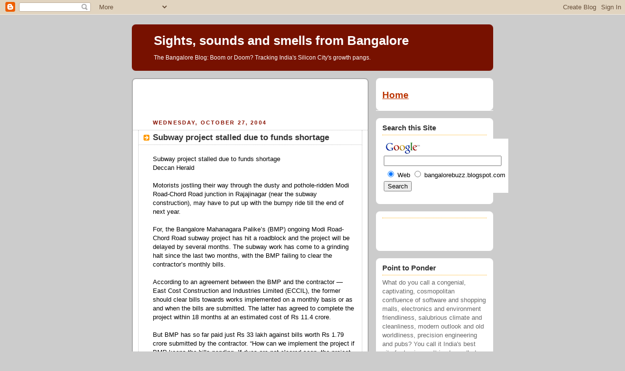

--- FILE ---
content_type: text/html; charset=utf-8
request_url: https://www.google.com/recaptcha/api2/aframe
body_size: 115
content:
<!DOCTYPE HTML><html><head><meta http-equiv="content-type" content="text/html; charset=UTF-8"></head><body><script nonce="Iu2iOcfrZaI-ZT2wt_Cbdw">/** Anti-fraud and anti-abuse applications only. See google.com/recaptcha */ try{var clients={'sodar':'https://pagead2.googlesyndication.com/pagead/sodar?'};window.addEventListener("message",function(a){try{if(a.source===window.parent){var b=JSON.parse(a.data);var c=clients[b['id']];if(c){var d=document.createElement('img');d.src=c+b['params']+'&rc='+(localStorage.getItem("rc::a")?sessionStorage.getItem("rc::b"):"");window.document.body.appendChild(d);sessionStorage.setItem("rc::e",parseInt(sessionStorage.getItem("rc::e")||0)+1);localStorage.setItem("rc::h",'1768890913637');}}}catch(b){}});window.parent.postMessage("_grecaptcha_ready", "*");}catch(b){}</script></body></html>